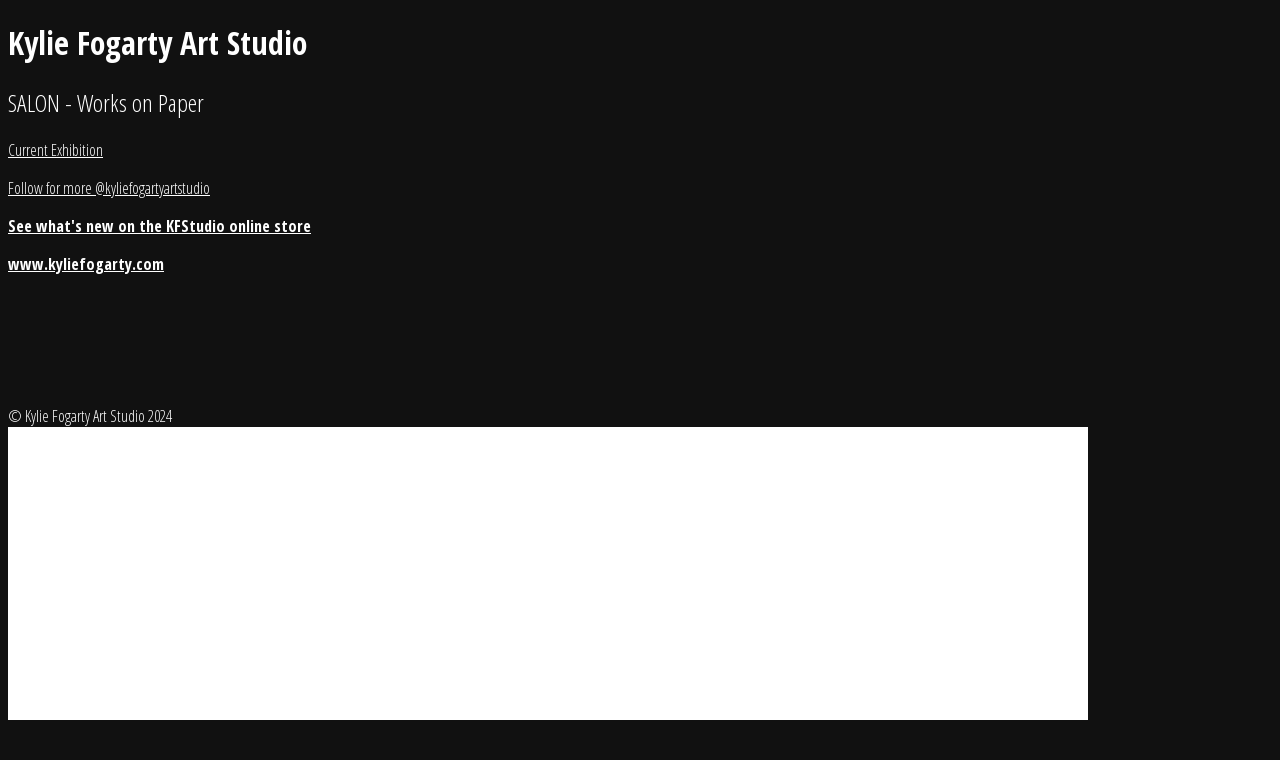

--- FILE ---
content_type: text/html; charset=UTF-8
request_url: https://www.kyliefogarty.com/alpaca-art-see-it-in-progress/
body_size: 1795
content:
<!DOCTYPE html>
<html lang="en-US">
<head>
	<meta charset="UTF-8" />
	<title>New website coming soon</title>	<link rel="icon" href="https://i0.wp.com/www.kyliefogarty.com/wp-content/uploads/2018/05/cropped-Kylie-Fogarty-Art-Studio-%C2%A9-Kylie-Fogarty-3.png?fit=32%2C32&#038;ssl=1" sizes="32x32" />
<link rel="icon" href="https://i0.wp.com/www.kyliefogarty.com/wp-content/uploads/2018/05/cropped-Kylie-Fogarty-Art-Studio-%C2%A9-Kylie-Fogarty-3.png?fit=192%2C192&#038;ssl=1" sizes="192x192" />
<link rel="apple-touch-icon" href="https://i0.wp.com/www.kyliefogarty.com/wp-content/uploads/2018/05/cropped-Kylie-Fogarty-Art-Studio-%C2%A9-Kylie-Fogarty-3.png?fit=180%2C180&#038;ssl=1" />
<meta name="msapplication-TileImage" content="https://i0.wp.com/www.kyliefogarty.com/wp-content/uploads/2018/05/cropped-Kylie-Fogarty-Art-Studio-%C2%A9-Kylie-Fogarty-3.png?fit=270%2C270&#038;ssl=1" />
	<meta name="viewport" content="width=device-width, maximum-scale=1, initial-scale=1, minimum-scale=1">
	<meta name="description" content="KYLIE FOGARTY ART STUDIO"/>
	<meta http-equiv="X-UA-Compatible" content="" />
	<meta property="og:site_name" content="Kylie Fogarty Art Studio - KYLIE FOGARTY ART STUDIO"/>
	<meta property="og:title" content="New website coming soon"/>
	<meta property="og:type" content="Maintenance"/>
	<meta property="og:url" content="https://www.kyliefogarty.com"/>
	<meta property="og:description" content="Current Exhibition

Follow for more @kyliefogartyartstudio

See what&#039;s new on the KFStudio online store

www.kyliefogarty.com

&nbsp;

&nbsp;

&nbsp;"/>
		<link rel="profile" href="http://gmpg.org/xfn/11" />
	<link rel="pingback" href="https://www.kyliefogarty.com/xmlrpc.php" />
	<link rel='stylesheet' id='mtnc-style-css' href='https://www.kyliefogarty.com/wp-content/plugins/maintenance/load/css/style.css?ver=1656487577' type='text/css' media='all' />
<link rel='stylesheet' id='mtnc-fonts-css' href='https://www.kyliefogarty.com/wp-content/plugins/maintenance/load/css/fonts.css?ver=1656487577' type='text/css' media='all' />
<style type="text/css">body {background-color: #111111}.preloader {background-color: #111111}body {font-family: Open Sans Condensed; }.site-title, .preloader i, .login-form, .login-form a.lost-pass, .btn-open-login-form, .site-content, .user-content-wrapper, .user-content, footer, .maintenance a{color: #ffffff;} a.close-user-content, #mailchimp-box form input[type="submit"], .login-form input#submit.button  {border-color:#ffffff} input[type="submit"]:hover{background-color:#ffffff} input:-webkit-autofill, input:-webkit-autofill:focus{-webkit-text-fill-color:#ffffff} </style>		<!--[if IE]>
	<style type="text/css">

	</style>
	<script type="text/javascript" src="https://www.kyliefogarty.com/wp-content/plugins/maintenance/load/js/jquery.backstretch.min.js"></script>
	<![endif]-->
	<link rel="stylesheet" href="https://fonts.googleapis.com/css?family=Open%20Sans%20Condensed:300,300italic,700:300"></head>

<body class="maintenance ">

<div class="main-container">
	<div class="preloader"><i class="fi-widget" aria-hidden="true"></i></div>	<div id="wrapper">
		<div class="center logotype">
			<header>
				<div class="logo-box istext" rel="home"><h1 class="site-title">Kylie Fogarty Art Studio</h1></div>			</header>
		</div>
		<div id="content" class="site-content">
			<div class="center">
                <h2 class="heading font-center" style="font-weight:300;font-style:normal">SALON - Works on Paper</h2><div class="description" style="font-weight:300;font-style:normal"><p><a href="https://www.tacitart.com.au/collections/salon-works-on-paper">Current Exhibition</a></p>
<p><a href="https://www.instagram.com/kyliefogartyartstudio/">Follow for more @kyliefogartyartstudio</a></p>
<p><strong><a href="//www.kyliefogarty.com.au">See what's new on the KFStudio online store</a></strong></p>
<p><strong><span style="text-decoration: underline">www.kyliefogarty.com</span></strong></p>
<p>&nbsp;</p>
<p>&nbsp;</p>
<p>&nbsp;</p>
</div>			</div>
		</div>
	</div> <!-- end wrapper -->
	<footer>
		<div class="center">
			<div style="font-weight:300;font-style:normal">© Kylie Fogarty Art Studio 2024</div>		</div>
	</footer>
					<picture class="bg-img">
						<img src="https://i0.wp.com/www.kyliefogarty.com/wp-content/uploads/2024/12/Tacit-Art-Logo.png?fit=1080%2C1080&#038;ssl=1">
		</picture>
	</div>

	<div class="login-form-container">
		<input type="hidden" id="mtnc_login_check" name="mtnc_login_check" value="a6106fe0a2" /><input type="hidden" name="_wp_http_referer" value="/alpaca-art-see-it-in-progress/" /><form id="login-form" class="login-form" method="post"><label>User Login</label><span class="login-error"></span><span class="licon user-icon"><input type="text" name="log" id="log" value="" size="20" class="input username" placeholder="Username" /></span><span class="picon pass-icon"><input type="password" name="pwd" id="login_password" value="" size="20" class="input password" placeholder="Password" /></span><a class="lost-pass" href="https://www.kyliefogarty.com/wp-login.php?action=lostpassword">Lost Password</a><input type="submit" class="button" name="submit" id="submit" value="Login" /><input type="hidden" name="is_custom_login" value="1" /><input type="hidden" id="mtnc_login_check" name="mtnc_login_check" value="a6106fe0a2" /><input type="hidden" name="_wp_http_referer" value="/alpaca-art-see-it-in-progress/" /></form>		    <div id="btn-open-login-form" class="btn-open-login-form">
        <i class="fi-lock"></i>

    </div>
    <div id="btn-sound" class="btn-open-login-form sound">
        <i id="value_botton" class="fa fa-volume-off" aria-hidden="true"></i>
    </div>
    	</div>
<!--[if lte IE 10]>
<script type="text/javascript" src="https://www.kyliefogarty.com/wp-includes/js/jquery/jquery.min.js?ver=6.5.7" id="jquery_ie-js"></script>
<![endif]-->
<!--[if !IE]><!--><script type="text/javascript" src="https://www.kyliefogarty.com/wp-includes/js/jquery/jquery.min.js?ver=3.7.1" id="jquery-core-js"></script>
<script type="text/javascript" src="https://www.kyliefogarty.com/wp-includes/js/jquery/jquery-migrate.min.js?ver=3.4.1" id="jquery-migrate-js"></script>
<!--<![endif]--><script type="text/javascript" id="_frontend-js-extra">
/* <![CDATA[ */
var mtnc_front_options = {"body_bg":"https:\/\/i0.wp.com\/www.kyliefogarty.com\/wp-content\/uploads\/2024\/12\/Tacit-Art-Logo.png?fit=1080%2C1080&ssl=1","gallery_array":[],"blur_intensity":"5","font_link":["Open Sans Condensed:300,300italic,700:300"]};
/* ]]> */
</script>
<script type="text/javascript" src="https://www.kyliefogarty.com/wp-content/plugins/maintenance/load/js/jquery.frontend.js?ver=1656487577" id="_frontend-js"></script>

</body>
</html>
